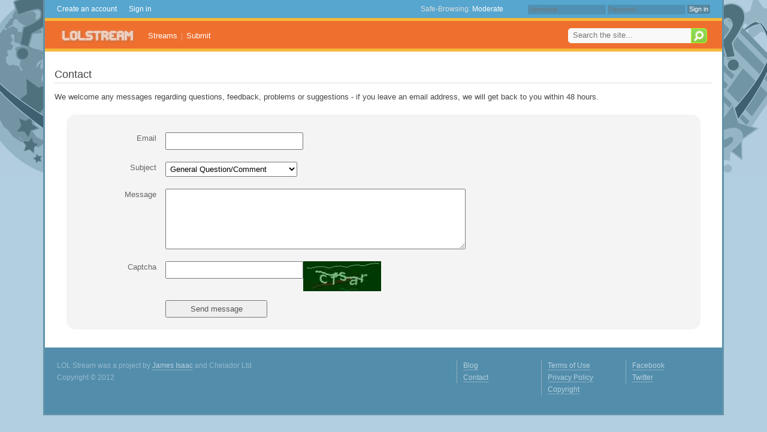

--- FILE ---
content_type: text/html; charset=UTF-8
request_url: http://lolstream.com/contact
body_size: 3461
content:
<!DOCTYPE html> <html lang="en"> <head> <meta charset="utf-8" /> <title>Contact - LOL Stream</title> <link rel="stylesheet" media="screen" href="http://static-pub.lolstream.com/css/1fc9b95.css?24" /> <link rel="shortcut icon" href="http://static-pub.lolstream.com/template/favicon.ico?24" /> <script type="text/javascript"> var LOL = { cfg: { title: 'LOL Stream', url: 'http\x3A\x2F\x2Flolstream.com\x2F', baseurl: '\x2F', imgurl: 'http\x3A\x2F\x2Fstatic\x2Dpub.lolstream.com\x2F', fbapi: '', v_link: 'v' }, me: { logged_in: false, mature: 13 } }; if (window.location.hash != '') { var target = window.location.hash.replace(/^#\/([A-Za-z0-9\-\/_=\?\.]+).*$/, "$1"); if (target.length > 0 && target.indexOf('#') == -1) { window.location = LOL.cfg.url + target; } } </script> <script type="text/javascript"> var _gaq = _gaq || []; _gaq.push(['_setAccount', 'UA-15193879-1']); _gaq.push(['_setCustomVar', 1, 'logged_in', 'no', 2]); _gaq.push(['_trackPageview']); (function() { var ga = document.createElement('script'); ga.type = 'text/javascript'; ga.async = true; ga.src = ('https:' == document.location.protocol ? 'https://ssl' : 'http://www') + '.google-analytics.com/ga.js'; var s = document.getElementsByTagName('script')[0]; s.parentNode.insertBefore(ga, s); })(); </script> </head> <body> <div class="bg1"> <div id="g_overall"> <div id="g_userbar"> <ul> <li><a href="/register">Create an account</a></li> <li><a href="/login">Sign in</a></li> <li style="float: right;"> <form action="/login_check" method="POST"> <input type="text" name="_username" class="field" placeholder="Username" title="Username or Email" /> <input type="password" name="_password" class="field" placeholder="Password" title="Password" /> <input type="submit" class="button" value="Sign in" /> </form> </li> <li class="spacer" style="float: right;">&nbsp;</li> <li style="float: right"> Safe-Browsing: <a id="mature_toggle" href="javascript:;"> Moderate </a> </li> </ul> </div> <div id="menudrop_cont_mature" class="menudrop_cont"> <ul class="standard"> <li><a id="mature_l_0" class="mdo" href="javascript:;">On</a></li> <li><a id="mature_l_13" class="mdo" href="javascript:;">Moderate</a></li> <li><a href="/login" class="tooltip disabled" title="Requires account aged over 18">Off [18+]</a></li> </ul> </div> <div id="g_header"> <a id="g_logo" href="/"></a> <ul id="g_nav"> <li><a href="/streams">Streams</a></li> <li>|</li> <li><a href="/submit">Submit</a></li> </ul> <div id="g_search"> <form action="/search" method="GET"> <div class="go g_btn action"> <div class="inner"></div> </div> <div class="left"> <input name="q" id="g_search_field" placeholder="Search the site..." title="Search the site..." /> </div> </form> </div> </div> <div id="g_main"> <div class="g_content_padded"> <h1>Contact</h1> <p>We welcome any messages regarding questions, feedback, problems or suggestions - if you leave an email address, we will get back to you within 48 hours.</p> <form action="/contact" method="post" > <ul class="g_form"> <div id="contact"><li class="g_form_row" tabindex="-1"><label for="contact_email" class="required">Email</label><input type="text" id="contact_email" name="contact[email]" required="required" class="g_form_field" /></li><li class="g_form_row" tabindex="-1"><label for="contact_subject" class="required">Subject</label><select id="contact_subject" name="contact[subject]" required="required" class="g_form_field"><option value="general">General Question/Comment</option><option value="help">Help/Issue</option><option value="report">Inappopriate Content</option></select></li><li class="g_form_row" tabindex="-1"><label for="contact_message" class="required">Message</label><textarea id="contact_message" name="contact[message]" required="required" rows="5" cols="60" class="g_form_field"></textarea></li><li class="g_form_row" tabindex="-1"><label for="contact_captcha" class="required">Captcha</label><img id="captcha_6971bf7b1ca6e" src="[data-uri]" alt="" title="captcha" width="130" height="50" /><input type="text" id="contact_captcha" name="contact[captcha]" required="required" class="g_form_field" /></li><input type="hidden" id="contact__token" name="contact[_token]" value="b11631a2f393d90025f408ad227f3e2043d6ab33" /></div> <li><label>&nbsp;</label> <input class="g_form_button" type="submit" value="Send message" /></li> </ul> </form> </div> </div> <div id="g_footer"> <span class="left"> LOL Stream was a project by <a href="http://jamesisaac.me/" target="_blank">James Isaac</a> and Chelador Ltd<br /> Copyright &copy; 2012 </span> <ul class="list" style="width: 140px;"> <li><a href="/blog">Blog</a></li> <li><a href="/contact">Contact</a></li> </ul> <ul class="list" style="width: 120px;"> <li><a href="/terms">Terms of Use</a></li> <li><a href="/privacy">Privacy Policy</a></li> <li><a href="/contact/copyright">Copyright</a></li> </ul> <ul class="list" style="width: 80px;"> <li><a href="http://www.facebook.com/lolstream" target="_blank" rel="nofollow">Facebook</a></li> <li><a href="http://www.twitter.com/lolstream" target="_blank" rel="nofollow">Twitter</a></li> </ul> <br style="clear: both;" /> </div> </div> </div> <script type="text/javascript" src="http://static-pub.lolstream.com/js/compiled/main.js?24"></script> </body> </html> 

--- FILE ---
content_type: text/css
request_url: http://static-pub.lolstream.com/css/1fc9b95.css?24
body_size: 5841
content:
.no-space{margin:0;padding:0}html,body{height:100%;margin:0 0 1px;padding:0}html{font-size:62.5%}body{font-size:1.3em}.g_flash{padding:15px 20px;color:#fff;border:1px solid #ccc}.g_flash p{width:1090px;margin:0 auto}.g_flash.success{background-color:#7a0}.g_flash.info{background-color:#0084aa}.g_flash.error{background-color:#a00}#g_overall{position:relative;margin:0 auto;padding:0 3px 3px;width:1130px}#g_userbar{height:30px;padding:0 10px;line-height:30px;overflow:hidden;font-size:.9em}#g_userbar ul{margin:0;padding:0}#g_userbar li{float:left;margin:0 10px}#g_userbar .spacer{width:1px}#g_userbar .hilit{color:#fff}#g_userbar .field{font-size:.85em;margin:0;border:0;padding:1px 2px;background-color:#5091b3;color:#fff}#g_userbar .button{font-size:.9em;padding:0 3px;margin:0;background:#56869e;border:0;color:#fff}#g_userbar #menudrop_tab_alerts{cursor:pointer}#g_header{height:39px;overflow:hidden;line-height:35px;padding:7px 25px 0 25px}#g_header #g_logo{margin-top:6px;padding:0;float:left;display:block;background-position:top left;width:126px;height:24px}#g_header #g_logo:hover{background-position:bottom left}#g_top_ad .g_ad{width:728px;margin:0 auto}#g_nav{float:left;height:35px;margin:0 18px}#g_nav li{float:left;height:35px;line-height:35px;margin:0 3px}#g_search{margin-top:5px;margin-left:20px;float:right}#g_search .left{float:right;background:#f9f9f9;height:20px;overflow:hidden;padding:3px 2px 0 7px;width:194px;border:1px solid #f9f9f9;border-radius:5px 0 0 5px;-webkit-border-radius:5px 0 0 5px;-moz-border-radius:5px 0 0 5px}#g_search input{outline-width:0;width:194px;padding:0;border:0;display:block;background:#f9f9f9;line-height:1}#g_search .go{border-radius:0 5px 5px 0;-webkit-border-radius:0 5px 5px 0;-moz-border-radius:0 5px 5px 0;float:right;width:25px;height:23px;border-color:#bdff20}#g_search .go .inner{width:25px;height:23px}#g_main{width:1130px;min-height:200px;overflow:auto;border-style:solid;border-width:0}#g_main h1{font-size:1.4em;font-weight:normal;margin:15px 0 5px}#g_main h1.boxed{font-size:1.1em;font-weight:bold;padding:4px 8px}#g_main h2{font-size:1.15em;font-weight:bold;margin:15px 0 0}#g_main h2.underlined{font-size:1.2em;font-weight:normal}#g_main .g_content_padded{padding:10px 16px}#g_content{width:780px;float:left;margin:15px 0 15px 15px}#g_aside{width:300px;float:left;margin:15px 15px 15px 20px}#g_footer{overflow:auto;padding:20px 20px 30px;font-size:.95em;line-height:1.7}#g_footer .left{float:left;text-align:left;width:667px}#g_footer .list{float:left;padding:0 10px;margin:0;width:120px!important}body,textarea,input,button,select{font-family:Verdana,Arial,Helvetica;line-height:1.5}a{text-decoration:none;outline:0}textarea,input{font-size:13px}ul{padding:0;list-style-type:none}select{padding:1px}hr{background:#ccc;height:1px;border:0;margin:5px 0}img{border:0}.g_list.padded{padding-top:10px;padding-bottom:10px;padding-left:30px}.g_list.compact{padding-top:5px;padding-bottom:5px;padding-left:30px}.g_list.padded li{margin-bottom:10px}.g_list.compact li{margin-bottom:5px}ul.g_list.square{list-style-type:square}.g_detail{font-size:.9em;color:#777}.g_faded{color:#777}.g_notification{text-align:center;font-size:1.4em;padding:5px}.g_notification .close{font-weight:bold;float:right;padding:1px 5px}.g_inp.big{padding:4px;border:2px #ccc solid;border-radius:5px;-moz-border-radius:5px;-webkit-border-radius:5px}.g_inp.classic{height:16px;padding:2px;width:200px}.g_btn.action,.g_btn.stream,.g_btn.nav{cursor:pointer;font-weight:bold;border-radius:5px;-webkit-border-radius:5px;-moz-border-radius:5px;text-align:center}a.g_btn{display:block}input.g_btn.big,button.g_btn.big{padding:3px 7px;color:#555}input.g_btn.classic,button.g_btn.classic{padding:1px 30px;color:#555}.g_container{border-radius:10px;-webkit-border-radius:10px;-moz-border-radius:10px;padding:15px}.g_bar_heading{margin:15px 0 5px 0;height:18px;line-height:18px;padding:5px 15px 5px 15px;border-radius:4px;-webkit-border-radius:4px;-moz-border-radius:4px}a .g_bar_heading{cursor:pointer}.g_bar_heading .heading{font-weight:bold}.g_polaroid_small{background:#eee;padding:1px;border:1px #888 solid}.g_polaroid_tiny{border:1px #adadad solid}.g_form{margin:20px 20px;padding:20px 0;background:#f4f4f4;border-radius:15px;-moz-border-radius:15px;-webkit-border-radius:15px}.g_form_global_errors{color:red;margin:10px 0 5px 170px}.g_form_row{overflow:auto;padding:10px 0;outline:0!important}.g_form label{display:block;float:left;width:150px;text-align:right;margin-right:15px;color:#666}.g_form_field{float:left}.g_form_help{width:350px;float:left;font-size:11px;color:#888;margin-left:15px;margin-top:3px}.g_form_row ul{color:#d22;margin:10px 0 5px 170px}.g_form_button{width:170px;padding:5px 0}.g_form input[type='text'],.g_form input[type='password'],.g_form input[type='email'],.g_form select{padding:3px;width:220px}.g_form label span.tooltip{border-bottom:1px #666 dashed;margin-bottom:-1px;cursor:help}.g_form ul{clear:both;padding-top:6px}.icon{display:block;background:no-repeat url(http://static-pub.lolstream.com/template/icons.png) center top;width:16px;height:16px;padding-right:2px}.icon_media_comment{background-position:0 0}.icon_comment_reply{background-position:0 -16px}.icon_approval{background-position:0 -32px}.icon_misc{background-position:0 -48px}.icon_message_reply{background-position:0 -64px}.icon_message_new{background-position:0 -80px}#s_bar{height:40px;padding:0 20px;border-style:solid;border-width:0 0 5px 0}#s_bar #s_bar_left{float:left;overflow:auto;height:40px;width:500px;padding-top:5px}#s_bar #s_bar_right{float:right;height:40px;line-height:40px}#s_bar #s_bar a{font-weight:bold}#s_bar #s_bar a.minor{font-size:.85em;font-weight:normal}#s_bar #s_bar_title,#s_bar #s_bar_more{line-height:1.2}#s_bar #s_bar_thumb{float:left;width:40px;height:40px;margin-right:10px;border-style:solid;border-width:0 1px;border-color:#56a6cf}#s_options{float:right;width:300px;margin:20px 30px}#s_options li{margin:4px 0}#s_options .bullet{position:relative;top:2px}.s_index_thumb{float:left;margin-right:10px;border:1px #56a6cf solid}.s_tb{float:left;position:relative;width:156px;height:126px;overflow:hidden;margin:0;padding:0}.s_tb img{background-color:#afcee0;border:0}.s_tb .ic{position:absolute;top:0;left:0;width:150px;height:120px;padding:3px}.s_tb .title{position:absolute;top:0;left:0;opacity:.9;background:#499bc5;font-weight:bold;font-size:.9em;width:150px;margin:2px}.s_tb .title a{display:block;width:140px;padding:5px;color:white;line-height:1.3}.s_tb .stats{margin:0 5px 5px 0;padding:0 0 2px 0;position:absolute;bottom:0;right:0;opacity:.95;color:#444;background:#f2f2e1;border-radius:4px;-webkit-border-radius:4px;-moz-border-radius:4px}.s_tb .stats li{position:relative;float:left;height:22px;width:22px;margin:0 2px;line-height:22px}.s_tb .action-img-s{position:absolute;margin:2px 3px 6px 1px;top:0;left:0}.s_tb .num{position:absolute;bottom:0;right:0;font-size:.85em;line-height:1;padding:0 1px;border-radius:2px;-webkit-border-radius:2px;-moz-border-radius:2px;color:white;font-weight:bold;background:#499bc5}.s_aside_gallery .header{border-style:solid;border-width:5px 0 0 0;border-color:#f5b93a;background-color:#e89450;color:#f5cfac;overflow:hidden}.s_aside_gallery .header .thumb{float:left;width:40px;height:40px;margin:0 10px 0 5px;border-style:solid;border-width:0;border-color:#56a6cf}.s_aside_gallery .header .left{float:left;width:235px}.s_aside_gallery .header a{font-weight:bold;color:#fff}.s_aside_gallery .header a:hover{color:#000}.s_aside_gallery .header a.minor{font-size:.85em;font-weight:normal;color:#eee}.s_aside_gallery .header a.minor:hover{color:#000}.s_aside_gallery .header .title{margin-top:5px}.s_aside_gallery .header .title,.s_aside_gallery .header .more{line-height:1.2}.s_aside_gallery ul{margin-top:8px;color:#888;font-size:11px}.s_aside_gallery ul a{font-weight:bold}.s_aside_gallery ul a.title{font-size:12px;display:block;margin-bottom:5px}.s_aside_gallery ul a.submitter{color:#56a6cf}.s_aside_gallery ul a.submitter:hover{color:#e2552a}.s_aside_gallery ul li{overflow:auto;margin-bottom:5px}.s_aside_gallery ul img{float:left;margin-right:10px;border:1px transparent solid}.s_aside_gallery ul img:hover{border-color:#e2552a}.s_rating{font-size:1.3em;font-weight:bold}.s_rating.pos{color:#3a3}.s_rating.neg{color:#a33}.page_controls_large{overflow:auto;margin:5px 28px;float:right}.page_control_large{float:left;padding:3px 10px;margin-left:5px;background:transparent;opacity:.7;border-radius:5px;-webkit-border-radius:5px;-moz-border-radius:5px}a.on .page_control_large{opacity:1}.action-img-s{display:block;width:16px;height:16px;background-image:url(http://static-pub.lolstream.com/template/themes/summer/actions.png);background-repeat:no-repeat}.action-img-s.com{background-position:-102px 0}.action-img-s.fav{background-position:-118px 0}#v_row_head{overflow:hidden;height:60px;border-style:solid;border-width:0 0 1px 0}#v_row_head #v_titles{float:left;margin:10px 0 0 10px;width:410px;white-space:nowrap;overflow:hidden;line-height:1}#v_row_head .v_rating{text-align:right;float:left;font-size:1.8em;margin:2px 10px 0 0;width:80px;height:25px}#v_row_head h1{font-family:"Trebuchet MS",Arial,Verdana;display:inline;border-width:0;font-size:17px;font-weight:bold;line-height:1;color:#444}#v_row_head #v_sub{display:block;margin:3px 0 0 0;padding:1px;white-space:nowrap;width:250px;overflow:hidden}#v_row_head #v_sub .avatar{float:left}#v_row_head #v_sub .info{height:20px;line-height:20px;margin-left:5px}#v_row_head #v_actions{float:right;margin:6px 0;overflow:auto}#v_row_head #v_actions div{float:left;margin:5px 0}#v_row_head #v_actions div.action{cursor:pointer;font-weight:bold}#v_row_head #v_action_desc{display:none;float:right;width:118px;height:38px;line-height:1.2;width:116px;padding:15px 8px 0 0;text-align:center;font-weight:bold}#v_row_head #v_navs{margin:11px 10px 0 0}#v_row_head .v_pane_nav{font-size:12px;font-weight:bold;text-align:center;-moz-border-radius:10px;-webkit-border-radius:10px;position:relative;z-index:20;width:30px;float:left;margin:0 3px 0 0}#v_row_head .v_pane_nav a{display:block;width:30px;padding:10px 0;text-align:center}#v_row_head .v_pane_nav.disabled{z-index:1}#v_row_head .v_pane_nav.disabled a{cursor:auto}#v_row_media{margin:15px 0;text-align:center;overflow:auto}#v_row_media #v_pane{min-height:220px;padding-top:0;overflow:hidden;margin:0 auto;text-align:center}#v_row_share{border-style:solid;border-width:0 0 1px}#v_row_share #v_source{margin:9px 10px 0;white-space:nowrap;width:400px;overflow:hidden;text-align:left;float:left}#v_row_share #v_source .v_source_favicon{width:16px;height:16px;position:relative;top:4px;margin-left:3px;border:0}#v_row_share #share_icons{float:right;height:22px;padding:0;margin:7px 10px 4px 0}#v_row_share #share_icons li{float:left;margin-left:4px}#v_row_share #share_icons .share_icon{opacity:.8;display:block;width:22px;height:22px;background-image:url(http://static-pub.lolstream.com/template/themes/summer/share_icons.png)}#v_row_share #share_icons .share_icon:hover{opacity:1.0}#v_row_share #share_icons .share_icon.fb{background-position:-24px 0}#v_row_share #share_icons .share_icon.twitter{background-position:0 0}#v_row_share #share_icons .share_icon.more{background-position:-48px 0}#v_row_share #share_icons .share_icon.reddit{background-position:-72px 0}#v_row_share #share_icons .share_icon.stumble{background-position:-96px 0}#v_row_etc .row{overflow:auto;padding:2px 0}#v_row_etc .row .label{float:left;width:16px;text-align:right;margin-left:16px;margin-right:10px}#v_row_etc .row .val{float:left;width:430px}#v_row_etc .row .label,#v_row_etc .row .val .detail{color:#999}#v_row_etc #v_row_etc_main{text-align:left;padding-top:14px}#v_row_etc #v_row_share_popout{background:#f3f3f3}#v_row_etc #v_row_share_popout li{margin:10px 0;display:block}#v_row_etc #v_row_share_popout label{display:block;float:left;width:120px;margin-right:15px;text-align:right}#v_row_etc #v_row_share_popout input{width:300px}#v_row_etc .prompt{cursor:pointer}#v_row_etc #v_row_etc_sub{float:left;width:187px;padding:14px 20px 20px 0}#v_row_etc #v_row_etc_sub .g_ad{position:relative;left:14px}.v_cave #v_titles{margin-top:20px}.c{padding-top:8px;margin-top:8px;overflow:auto;border-top:1px #ccc solid}.c .c_av{float:left;margin-right:5px;width:30px;height:30px;overflow:hidden}.c .c_av img{width:26px;height:26px;display:block;overflow:hidden}.c .c_head{float:left;width:100px;overflow:hidden;margin-top:2px;margin-right:10px;line-height:1.2;font-size:.9em}.c .c_head .c_username{font-weight:bold;border-radius:5px;-moz-border-radius:5px;-webkit-border-radius:5px}.c .c_head .c_username.c_op{background:#f2f2a5}.c .c_head .c_username.c_anon{color:#aaa}.c .c_head .c_time{color:#777}.c .c_content{overflow:hidden}.c .c_karma{float:right;width:30px;text-align:right;overflow:hidden;font-weight:bold;color:#a33}.c .c_karma.up{color:#3a3}.c .c_acts{color:#aaa;font-size:.9em;float:right;margin-left:5px}.c .c_acts img{position:relative;top:3px}.c .c_acts .c_act_ku img,.c .c_acts .c_act_kd img{opacity:.6;border:0}.c .c_acts .c_act_ku img:hover,.c .c_acts .c_act_kd img:hover{opacity:1}.c .c_replies{margin-left:25px}.c_form_holder{overflow:auto;padding:10px;background:#f3f3f3}.c_form_content{display:block;width:100%;min-width:100%;max-width:100%;height:56px;margin-bottom:5px}.c_form_actions{float:right;display:none}#g_content h1#usr_heading{font-family:"Trebuchet MS",Arial,Verdana;border:0;font-size:1.3em;margin-top:10px;margin-bottom:0;padding-bottom:0;line-height:1}#usr_info{width:278px;float:left;margin:0;padding-top:10px}#usr_info .usr_info_row{border-bottom:1px #ccb solid;padding:5px 0;overflow:auto}#usr_info .usr_info_row .statl{margin-left:5px;float:left;font-weight:bold}#usr_info .usr_info_row .statr{margin-right:5px;float:right}#usr_trophies{list-style-type:none;margin-top:5px;display:block;clear:both}#usr_trophies li{padding:3px 10px}#usr_content{float:left;width:780px;margin-left:10px}.set_content_index h2{clear:both}.set_defs{width:360px;float:left;margin:6px 0 25px}.set_defs li{margin:5px 0}.set_defs .label{color:#999}.set_defs .warning{color:#e66;font-style:italic}.set_options{width:240px;float:left;padding:4px 8px;border-radius:5px;-webkit-border-radius:5px;-moz-border-radius:5px;background:#ecf9ff}.set_options li{margin:4px 0}.set_changes_saved{font-size:1.1em;padding:3px 5px;margin-top:10px;background:#bbeabb;border:2px #9c9 solid}#sub_overall{padding:0 50px}.sub_type_title{float:left;font-size:1.2em;line-height:30px;height:30px;margin:0 20px 0 0;color:#666}#sub_link{padding:4px;float:left;width:360px;-moz-border-radius:5px;border:2px #ccc solid;font-size:1.3em;color:#444}#sub_button_go{float:left;padding:4px 15px;margin-left:10px}#sub_media_list{list-style-type:none;padding:20px 0}.sub_media_item{margin:10px 0;overflow:auto;border:1px #ddd solid;-moz-border-radius:10px;-webkit-border-radius:10px}.sub_level_brief{overflow:auto}.sub_level_info{overflow:auto;padding-left:50px}.sub_level_details{overflow:auto;height:128px}.sub_media_item.ready{padding:10px 40px;background:#e7e7e7;border:1px #ccc solid;color:#666}.sub_media_item.saved{background:#cfd;border:1px #acb solid;padding:4px 40px;color:#666}.sub_media_item.loading{background:#f2f2f2;border:1px #ddd solid;padding:4px 40px;color:#999}.sub_media_item.error{background:#fcc;border:1px #caa solid;padding:10px 40px;color:#666}.sub_thumb_l{float:left;width:154px;height:124px}.sub_fields{margin:0 20px;float:left;list-style-type:none}.sub_fields li{padding:6px;height:20px;line-height:20px}.sub_fields label{float:left;width:70px;text-align:right;margin-right:15px;color:#888}.sub_fields input,.sub_fields span{float:left;width:250px}.sub_fields_more{font-size:.9em}.sub_save{float:right;margin:20px 0 0;padding:8px 0;width:80px}.sub_media_item.saved div,.sub_media_item.loading div{height:30px;line-height:30px}.sub_brief_thumb{float:left;width:30px;height:30px}.sub_brief_status{margin-left:20px;margin-right:10px;float:left;font-weight:bold}.sub_brief_title{float:left}.sub_brief_title a{color:#999}.sub_brief_action{width:80px;text-align:center;float:right;font-size:.9em}.sub_loader{margin:5px 0 0 10px}.headext{background:#f2f2e1;padding:5px 28px;border-bottom:2px #e2e2d1 solid;color:#777;font-size:.9em}.headext .news{font-weight:bold;font-size:.9em;text-transform:uppercase;color:#888;margin-right:4px}.headext .time{font-size:.9em;color:#aaa}.hom_box_header{padding:10px 10px;background:#e89450;color:white;font-weight:bold;border:2px #f5b93a solid;margin-top:15px;border-bottom-width:0;-moz-border-radius-topleft:5px;-moz-border-radius-topright:5px}.hom_box_content{padding:10px 10px;background:#f2f2e1;border:2px #e2e2d1 solid;margin-bottom:20px;border-top-width:0;-moz-border-radius-bottomleft:5px;-moz-border-radius-bottomright:5px}.hom_welcome{margin-bottom:20px;padding:10px;line-height:1.6;background:#f2f2e1;border:2px #e2e2d1 solid;-moz-border-radius:5px}.hom_cave{margin:15px 0 20px 15px;background:#3d3d3d;color:#dfdfdf;padding:10px}.hom_blue{background:#61aed6;border-color:#2dadee}#ftl_flag{display:none}#ftl_message{background:#528dab;padding:20px;margin:20px 0}#ftl_message h1{font-size:1.5em;color:white;font-weight:normal;margin:0;border-color:#7ac}#ftl_message .sub{font-size:1.1em;color:#ccc}#ftl_distraction{margin:40px 20px 30px}#ftl_desc{margin:0 20px;line-height:1.7}#ftl_desc_sub{font-size:.9em;color:#777}#alr_history li{padding:4px;overflow:auto}#alr_history li:hover{background-color:#eee}#alr_history .icon{float:left;margin-right:3px}#alr_history .alr_cont{float:left;width:395px}#alr_history .alr_close{float:right;margin-left:5px;cursor:pointer}.alr_seen{background:white}#blg .post{margin:20px 10px}#blg .time{text-transform:uppercase;font-size:.8em;color:#aaa;font-weight:bold}#blg h2{margin-top:0;padding-top:0}.sch_list_item{overflow:auto;margin:20px}.sch_list_thumb{float:left;width:160px}.sch_list_details{float:left;width:650px;padding:0 12px}.sch_list_details li{margin:0 0 3px 0}.sch_list_title{font-size:1.3em;overflow:auto}.sch_list_stitle{margin-right:10px}.sch_list_title span.f{display:block;float:left}.sch_list_title .num{font-size:.8em;margin:0 6px 0 4px}.sch_match{font-weight:bold}.menudrop_cont{display:none;position:absolute;z-index:30;border:1px #444 solid;border-width:0 1px 5px 1px;border-bottom-color:#f5b93a;background:#fafafa;color:#444}.menudrop_cont ul.standard a{display:block;width:100%;padding:0 12px;color:#2b88a3}.menudrop_cont ul.standard a:hover{color:orange;background:#efefef}.menudrop_cont ul.standard a.disabled{color:#666}.menudrop_cont ul.standard{margin:0}.menudrop_cont ul.standard li{height:28px;line-height:28px}#menudrop_cont_user ul{width:150px}#menudrop_cont_user a{width:126px}#menudrop_cont_mature ul{width:90px}#menudrop_cont_mature a{width:66px}#menudrop_cont_alerts{width:440px;font-size:.85em;background:#efefef}#menudrop_cont_alerts .loading{margin:15px 20px}#menudrop_cont_alerts ul{padding:0;margin:0}#menudrop_cont_alerts li{padding:4px;overflow:auto}#menudrop_cont_alerts .icon{float:left;margin-right:3px}#menudrop_cont_alerts .alr_cont{float:left;width:395px}#menudrop_cont_alerts .alr_close{float:right;margin-left:5px;cursor:pointer}#tiptip_holder{display:none;position:absolute;top:0;left:0;z-index:99999}#tiptip_holder.tip_top{padding-bottom:5px}#tiptip_holder.tip_bottom{padding-top:5px}#tiptip_holder.tip_right{padding-left:5px}#tiptip_holder.tip_left{padding-right:5px}#tiptip_content{font-size:11px;color:#fff;text-shadow:0 0 2px #000;padding:4px 8px;border:1px solid rgba(255,255,255,0.25);background-color:black;background-color:#191919;background-color:rgba(25,25,25,0.92);background-image:-webkit-gradient(linear,0% 0,0% 100%,from(transparent),to(#000));border-radius:3px;-webkit-border-radius:3px;-moz-border-radius:3px;box-shadow:0 0 3px #555;-webkit-box-shadow:0 0 3px #555;-moz-box-shadow:0 0 3px #555}#tiptip_arrow,#tiptip_arrow_inner{position:absolute;border-color:transparent;border-style:solid;border-width:6px;height:0;width:0}#tiptip_holder.tip_top #tiptip_arrow{border-top-color:#fff;border-top-color:rgba(255,255,255,0.35)}#tiptip_holder.tip_bottom #tiptip_arrow{border-bottom-color:#fff;border-bottom-color:rgba(255,255,255,0.35)}#tiptip_holder.tip_right #tiptip_arrow{border-right-color:#fff;border-right-color:rgba(255,255,255,0.35)}#tiptip_holder.tip_left #tiptip_arrow{border-left-color:#fff;border-left-color:rgba(255,255,255,0.35)}#tiptip_holder.tip_top #tiptip_arrow_inner{margin-top:-7px;margin-left:-6px;border-top-color:#191919;border-top-color:rgba(25,25,25,0.92)}#tiptip_holder.tip_bottom #tiptip_arrow_inner{margin-top:-5px;margin-left:-6px;border-bottom-color:#191919;border-bottom-color:rgba(25,25,25,0.92)}#tiptip_holder.tip_right #tiptip_arrow_inner{margin-top:-6px;margin-left:-5px;border-right-color:#191919;border-right-color:rgba(25,25,25,0.92)}#tiptip_holder.tip_left #tiptip_arrow_inner{margin-top:-6px;margin-left:-7px;border-left-color:#191919;border-left-color:rgba(25,25,25,0.92)}@media screen and (-webkit-min-device-pixel-ratio:0){#tiptip_content{padding:4px 8px 5px 8px;background-color:rgba(45,45,45,0.88)}#tiptip_holder.tip_bottom #tiptip_arrow_inner{border-bottom-color:rgba(45,45,45,0.88)}#tiptip_holder.tip_top #tiptip_arrow_inner{border-top-color:rgba(20,20,20,0.92)}}body{background:#b1cfdf url(http://static-pub.lolstream.com/template/themes/summer/body_bg.gif) no-repeat top center}#g_overall{background-color:#6192aa}#g_userbar{background-color:#56a6cf;color:#ddd}#g_userbar a{color:white}#g_userbar a:hover{color:black}#g_header{background-color:#ef6f2f;color:#e3a586;border-top:5px #f5b93a solid;border-bottom:5px #f5b93a solid}#g_header a{color:white}#g_header a:hover{color:black}#g_header #g_logo{background-image:url(http://static-pub.lolstream.com/template/themes/summer/logo.png)}#g_header #g_search .go .inner{background:url(http://static-pub.lolstream.com/template/themes/summer/logo.png) top right}#g_top_ad{border-bottom:5px #f5b93a solid}#g_main{color:#444;background:#fff;border-color:#d8d8d8}#g_main h1{border-bottom:1px #ddd solid}#g_main h1.boxed{border-width:0;border-top:1px #b1cfdf solid;background:#e4f4ff}#g_main h2.underlined{border-bottom:1px #ddd solid}#g_footer{background:#528dab;color:#97bbce}#g_footer .list{border-left:1px #8eb0c2 solid}#g_footer a{color:#b6d1df;border-bottom:1px #8eb0c2 solid}#g_footer a:hover{color:black}textarea,input{color:#555}a{color:#2b88a3}a:hover{color:#e2552a}.g_notification{background:#f3f3cc;border:2px #cc7 solid;color:#555}#message_page{background:#fff}.g_container{background:#f2f2e1;border:1px #d8d8d8 solid}.g_btn a{color:white}.g_btn.action{background-color:#8bd754;background-image:-moz-linear-gradient(center top,#8cdf5f 0,#88ca43 100%);background-image:-webkit-gradient(linear,left top,left bottom,color-stop(0,#8cdf5f),color-stop(1,#88ca43));border:1px #bdff20 solid;color:white}.g_btn.action:hover{background:#6bb734}.g_btn.nav{background-color:#ef6f2f;background-image:-moz-linear-gradient(center top,#e7a05a 0,#ef6f2f 100%);background-image:-webkit-gradient(linear,left top,left bottom,color-stop(0,#e7a05a),color-stop(1,#ef6f2f));color:white}.g_bar_heading{background-color:#61aed6;background-image:-moz-linear-gradient(center top,#73bbe1 0,#51a2cc 100%);background-image:-webkit-gradient(linear,left top,left bottom,color-stop(0,#73bbe1),color-stop(1,#51a2cc));border:1px #2dadee solid;color:white}.g_bar_heading:hover{background:#4395bf}.g_bar_heading.cave{background:#777;background-image:-moz-linear-gradient(center top,#969696 0,#646464 100%);background-image:-webkit-gradient(linear,left top,left bottom,color-stop(0,#969696),color-stop(1,#646464));border-color:#666}#s_bar{border-color:#f5b93a;background-color:#e89450;color:#f5cfac}#s_bar a{color:#fff}#s_bar a:hover{color:#000}a.on .page_control_large{background-color:#ef6f2f;color:#fff}a.on:hover .page_control_large{background-color:#f5b93a;color:#dd3f0f}#v_row_head{background-color:#f2f2e1;border-color:#d8d8d8}#v_row_head #v_titles h1{border:0}#v_row_head #v_sub{color:#888}#v_row_head #v_sub a{color:#888}#v_row_head #v_sub a:hover{color:#000}#v_row_head #v_actions .action-img{display:block;width:34px;height:36px;background-image:url(http://static-pub.lolstream.com/template/themes/summer/actions.png);background-repeat:no-repeat;opacity:.65}#v_row_head #v_actions .action-img:hover{opacity:1}#v_row_head #v_actions .action-img.down{background-position:-34px 0}#v_row_head #v_actions .action-img.fav{background-position:-68px 0}#v_row_head .v_pane_nav:hover{background:#f5b93a}#v_row_head .v_pane_nava:hover{background:#dd3f0f}#v_row_head .v_pane_nav.disabled{background:#ececda;color:#aaa;border-color:#fff}#v_row_head .v_pane_nav.disabled a{color:#fff}#v_row_media #v_go_next a{background:url(http://static-pub.lolstream.com/template/themes/summer/button_prevnext.png) no-repeat right}#v_row_media #v_go_prev a{background:url(http://static-pub.lolstream.com/template/themes/summer/button_prevnext.png) no-repeat left}#v_row_share{background-color:#f2f2e1;border-color:#d8d8d8}